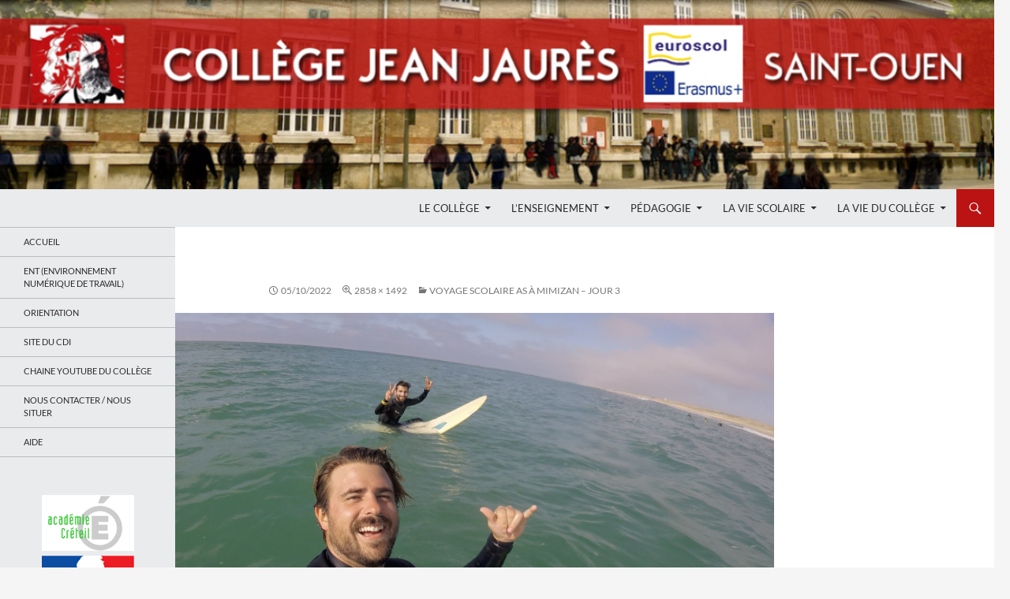

--- FILE ---
content_type: text/html; charset=UTF-8
request_url: https://collegejeanjaures.fr/voyage-as-a-mimizan-jour-3/capture-decran-2022-10-05-a-20-53-24/
body_size: 16985
content:
<!DOCTYPE html>
<!--[if IE 7]>
<html class="ie ie7" lang="fr-FR">
<![endif]-->
<!--[if IE 8]>
<html class="ie ie8" lang="fr-FR">
<![endif]-->
<!--[if !(IE 7) & !(IE 8)]><!-->
<html lang="fr-FR">
<!--<![endif]-->
<head>
	<meta charset="UTF-8">
	<meta name="viewport" content="width=device-width">
	<title>- Collège Jean Jaurès de Saint Ouen</title>
	<link rel="profile" href="http://gmpg.org/xfn/11">
	<link rel="pingback" href="https://collegejeanjaures.fr/xmlrpc.php">
	<!--[if lt IE 9]>
	<script src="https://collegejeanjaures.fr/wp-content/themes/twentyfourteen/js/html5.js"></script>
	<![endif]-->
	<meta name='robots' content='index, follow, max-image-preview:large, max-snippet:-1, max-video-preview:-1' />

	<!-- This site is optimized with the Yoast SEO plugin v26.7 - https://yoast.com/wordpress/plugins/seo/ -->
	<link rel="canonical" href="https://collegejeanjaures.fr/voyage-as-a-mimizan-jour-3/capture-decran-2022-10-05-a-20-53-24/" />
	<meta property="og:locale" content="fr_FR" />
	<meta property="og:type" content="article" />
	<meta property="og:title" content="- Collège Jean Jaurès de Saint Ouen" />
	<meta property="og:url" content="https://collegejeanjaures.fr/voyage-as-a-mimizan-jour-3/capture-decran-2022-10-05-a-20-53-24/" />
	<meta property="og:site_name" content="Collège Jean Jaurès de Saint Ouen" />
	<meta property="article:modified_time" content="2022-10-05T18:54:28+00:00" />
	<meta property="og:image" content="https://collegejeanjaures.fr/voyage-as-a-mimizan-jour-3/capture-decran-2022-10-05-a-20-53-24" />
	<meta property="og:image:width" content="1024" />
	<meta property="og:image:height" content="535" />
	<meta property="og:image:type" content="image/png" />
	<script type="application/ld+json" class="yoast-schema-graph">{"@context":"https://schema.org","@graph":[{"@type":"WebPage","@id":"https://collegejeanjaures.fr/voyage-as-a-mimizan-jour-3/capture-decran-2022-10-05-a-20-53-24/","url":"https://collegejeanjaures.fr/voyage-as-a-mimizan-jour-3/capture-decran-2022-10-05-a-20-53-24/","name":"- Collège Jean Jaurès de Saint Ouen","isPartOf":{"@id":"https://collegejeanjaures.fr/#website"},"primaryImageOfPage":{"@id":"https://collegejeanjaures.fr/voyage-as-a-mimizan-jour-3/capture-decran-2022-10-05-a-20-53-24/#primaryimage"},"image":{"@id":"https://collegejeanjaures.fr/voyage-as-a-mimizan-jour-3/capture-decran-2022-10-05-a-20-53-24/#primaryimage"},"thumbnailUrl":"https://collegejeanjaures.fr/wp-content/uploads/2022/10/Capture-decran-2022-10-05-a-20.53.24.png","datePublished":"2022-10-05T18:54:17+00:00","dateModified":"2022-10-05T18:54:28+00:00","breadcrumb":{"@id":"https://collegejeanjaures.fr/voyage-as-a-mimizan-jour-3/capture-decran-2022-10-05-a-20-53-24/#breadcrumb"},"inLanguage":"fr-FR","potentialAction":[{"@type":"ReadAction","target":["https://collegejeanjaures.fr/voyage-as-a-mimizan-jour-3/capture-decran-2022-10-05-a-20-53-24/"]}]},{"@type":"ImageObject","inLanguage":"fr-FR","@id":"https://collegejeanjaures.fr/voyage-as-a-mimizan-jour-3/capture-decran-2022-10-05-a-20-53-24/#primaryimage","url":"https://collegejeanjaures.fr/wp-content/uploads/2022/10/Capture-decran-2022-10-05-a-20.53.24.png","contentUrl":"https://collegejeanjaures.fr/wp-content/uploads/2022/10/Capture-decran-2022-10-05-a-20.53.24.png","width":2858,"height":1492},{"@type":"BreadcrumbList","@id":"https://collegejeanjaures.fr/voyage-as-a-mimizan-jour-3/capture-decran-2022-10-05-a-20-53-24/#breadcrumb","itemListElement":[{"@type":"ListItem","position":1,"name":"Accueil","item":"https://collegejeanjaures.fr/"},{"@type":"ListItem","position":2,"name":"Voyage scolaire AS à Mimizan &#8211; Jour 3","item":"https://collegejeanjaures.fr/voyage-as-a-mimizan-jour-3/"}]},{"@type":"WebSite","@id":"https://collegejeanjaures.fr/#website","url":"https://collegejeanjaures.fr/","name":"Collège Jean Jaurès de Saint Ouen","description":"Le site du collège","publisher":{"@id":"https://collegejeanjaures.fr/#organization"},"potentialAction":[{"@type":"SearchAction","target":{"@type":"EntryPoint","urlTemplate":"https://collegejeanjaures.fr/?s={search_term_string}"},"query-input":{"@type":"PropertyValueSpecification","valueRequired":true,"valueName":"search_term_string"}}],"inLanguage":"fr-FR"},{"@type":"Organization","@id":"https://collegejeanjaures.fr/#organization","name":"Collège Jean Jaurès de Saint Ouen","url":"https://collegejeanjaures.fr/","logo":{"@type":"ImageObject","inLanguage":"fr-FR","@id":"https://collegejeanjaures.fr/#/schema/logo/image/","url":"https://collegejeanjaures.fr/wp-content/uploads/2014/10/logo-jaures.jpg","contentUrl":"https://collegejeanjaures.fr/wp-content/uploads/2014/10/logo-jaures.jpg","width":390,"height":370,"caption":"Collège Jean Jaurès de Saint Ouen"},"image":{"@id":"https://collegejeanjaures.fr/#/schema/logo/image/"}}]}</script>
	<!-- / Yoast SEO plugin. -->


<link rel='dns-prefetch' href='//ssl.p.jwpcdn.com' />
<link rel="alternate" type="application/rss+xml" title="Collège Jean Jaurès de Saint Ouen &raquo; Flux" href="https://collegejeanjaures.fr/feed/" />
<link rel="alternate" type="application/rss+xml" title="Collège Jean Jaurès de Saint Ouen &raquo; Flux des commentaires" href="https://collegejeanjaures.fr/comments/feed/" />
<link rel="alternate" title="oEmbed (JSON)" type="application/json+oembed" href="https://collegejeanjaures.fr/wp-json/oembed/1.0/embed?url=https%3A%2F%2Fcollegejeanjaures.fr%2Fvoyage-as-a-mimizan-jour-3%2Fcapture-decran-2022-10-05-a-20-53-24%2F" />
<link rel="alternate" title="oEmbed (XML)" type="text/xml+oembed" href="https://collegejeanjaures.fr/wp-json/oembed/1.0/embed?url=https%3A%2F%2Fcollegejeanjaures.fr%2Fvoyage-as-a-mimizan-jour-3%2Fcapture-decran-2022-10-05-a-20-53-24%2F&#038;format=xml" />
<style id='wp-img-auto-sizes-contain-inline-css'>
img:is([sizes=auto i],[sizes^="auto," i]){contain-intrinsic-size:3000px 1500px}
/*# sourceURL=wp-img-auto-sizes-contain-inline-css */
</style>
<link rel='stylesheet' id='ts-poll-block-css' href='https://collegejeanjaures.fr/wp-content/plugins/poll-wp/admin/css/block.css?ver=6.9' media='all' />
<style id='wp-emoji-styles-inline-css'>

	img.wp-smiley, img.emoji {
		display: inline !important;
		border: none !important;
		box-shadow: none !important;
		height: 1em !important;
		width: 1em !important;
		margin: 0 0.07em !important;
		vertical-align: -0.1em !important;
		background: none !important;
		padding: 0 !important;
	}
/*# sourceURL=wp-emoji-styles-inline-css */
</style>
<style id='wp-block-library-inline-css'>
:root{--wp-block-synced-color:#7a00df;--wp-block-synced-color--rgb:122,0,223;--wp-bound-block-color:var(--wp-block-synced-color);--wp-editor-canvas-background:#ddd;--wp-admin-theme-color:#007cba;--wp-admin-theme-color--rgb:0,124,186;--wp-admin-theme-color-darker-10:#006ba1;--wp-admin-theme-color-darker-10--rgb:0,107,160.5;--wp-admin-theme-color-darker-20:#005a87;--wp-admin-theme-color-darker-20--rgb:0,90,135;--wp-admin-border-width-focus:2px}@media (min-resolution:192dpi){:root{--wp-admin-border-width-focus:1.5px}}.wp-element-button{cursor:pointer}:root .has-very-light-gray-background-color{background-color:#eee}:root .has-very-dark-gray-background-color{background-color:#313131}:root .has-very-light-gray-color{color:#eee}:root .has-very-dark-gray-color{color:#313131}:root .has-vivid-green-cyan-to-vivid-cyan-blue-gradient-background{background:linear-gradient(135deg,#00d084,#0693e3)}:root .has-purple-crush-gradient-background{background:linear-gradient(135deg,#34e2e4,#4721fb 50%,#ab1dfe)}:root .has-hazy-dawn-gradient-background{background:linear-gradient(135deg,#faaca8,#dad0ec)}:root .has-subdued-olive-gradient-background{background:linear-gradient(135deg,#fafae1,#67a671)}:root .has-atomic-cream-gradient-background{background:linear-gradient(135deg,#fdd79a,#004a59)}:root .has-nightshade-gradient-background{background:linear-gradient(135deg,#330968,#31cdcf)}:root .has-midnight-gradient-background{background:linear-gradient(135deg,#020381,#2874fc)}:root{--wp--preset--font-size--normal:16px;--wp--preset--font-size--huge:42px}.has-regular-font-size{font-size:1em}.has-larger-font-size{font-size:2.625em}.has-normal-font-size{font-size:var(--wp--preset--font-size--normal)}.has-huge-font-size{font-size:var(--wp--preset--font-size--huge)}.has-text-align-center{text-align:center}.has-text-align-left{text-align:left}.has-text-align-right{text-align:right}.has-fit-text{white-space:nowrap!important}#end-resizable-editor-section{display:none}.aligncenter{clear:both}.items-justified-left{justify-content:flex-start}.items-justified-center{justify-content:center}.items-justified-right{justify-content:flex-end}.items-justified-space-between{justify-content:space-between}.screen-reader-text{border:0;clip-path:inset(50%);height:1px;margin:-1px;overflow:hidden;padding:0;position:absolute;width:1px;word-wrap:normal!important}.screen-reader-text:focus{background-color:#ddd;clip-path:none;color:#444;display:block;font-size:1em;height:auto;left:5px;line-height:normal;padding:15px 23px 14px;text-decoration:none;top:5px;width:auto;z-index:100000}html :where(.has-border-color){border-style:solid}html :where([style*=border-top-color]){border-top-style:solid}html :where([style*=border-right-color]){border-right-style:solid}html :where([style*=border-bottom-color]){border-bottom-style:solid}html :where([style*=border-left-color]){border-left-style:solid}html :where([style*=border-width]){border-style:solid}html :where([style*=border-top-width]){border-top-style:solid}html :where([style*=border-right-width]){border-right-style:solid}html :where([style*=border-bottom-width]){border-bottom-style:solid}html :where([style*=border-left-width]){border-left-style:solid}html :where(img[class*=wp-image-]){height:auto;max-width:100%}:where(figure){margin:0 0 1em}html :where(.is-position-sticky){--wp-admin--admin-bar--position-offset:var(--wp-admin--admin-bar--height,0px)}@media screen and (max-width:600px){html :where(.is-position-sticky){--wp-admin--admin-bar--position-offset:0px}}

/*# sourceURL=wp-block-library-inline-css */
</style><style id='global-styles-inline-css'>
:root{--wp--preset--aspect-ratio--square: 1;--wp--preset--aspect-ratio--4-3: 4/3;--wp--preset--aspect-ratio--3-4: 3/4;--wp--preset--aspect-ratio--3-2: 3/2;--wp--preset--aspect-ratio--2-3: 2/3;--wp--preset--aspect-ratio--16-9: 16/9;--wp--preset--aspect-ratio--9-16: 9/16;--wp--preset--color--black: #eaebed;--wp--preset--color--cyan-bluish-gray: #abb8c3;--wp--preset--color--white: #fff;--wp--preset--color--pale-pink: #f78da7;--wp--preset--color--vivid-red: #cf2e2e;--wp--preset--color--luminous-vivid-orange: #ff6900;--wp--preset--color--luminous-vivid-amber: #fcb900;--wp--preset--color--light-green-cyan: #7bdcb5;--wp--preset--color--vivid-green-cyan: #00d084;--wp--preset--color--pale-cyan-blue: #8ed1fc;--wp--preset--color--vivid-cyan-blue: #0693e3;--wp--preset--color--vivid-purple: #9b51e0;--wp--preset--color--green: #bb1313;--wp--preset--color--dark-gray: #2b2b2b;--wp--preset--color--medium-gray: #767676;--wp--preset--color--light-gray: #f5f5f5;--wp--preset--gradient--vivid-cyan-blue-to-vivid-purple: linear-gradient(135deg,rgb(6,147,227) 0%,rgb(155,81,224) 100%);--wp--preset--gradient--light-green-cyan-to-vivid-green-cyan: linear-gradient(135deg,rgb(122,220,180) 0%,rgb(0,208,130) 100%);--wp--preset--gradient--luminous-vivid-amber-to-luminous-vivid-orange: linear-gradient(135deg,rgb(252,185,0) 0%,rgb(255,105,0) 100%);--wp--preset--gradient--luminous-vivid-orange-to-vivid-red: linear-gradient(135deg,rgb(255,105,0) 0%,rgb(207,46,46) 100%);--wp--preset--gradient--very-light-gray-to-cyan-bluish-gray: linear-gradient(135deg,rgb(238,238,238) 0%,rgb(169,184,195) 100%);--wp--preset--gradient--cool-to-warm-spectrum: linear-gradient(135deg,rgb(74,234,220) 0%,rgb(151,120,209) 20%,rgb(207,42,186) 40%,rgb(238,44,130) 60%,rgb(251,105,98) 80%,rgb(254,248,76) 100%);--wp--preset--gradient--blush-light-purple: linear-gradient(135deg,rgb(255,206,236) 0%,rgb(152,150,240) 100%);--wp--preset--gradient--blush-bordeaux: linear-gradient(135deg,rgb(254,205,165) 0%,rgb(254,45,45) 50%,rgb(107,0,62) 100%);--wp--preset--gradient--luminous-dusk: linear-gradient(135deg,rgb(255,203,112) 0%,rgb(199,81,192) 50%,rgb(65,88,208) 100%);--wp--preset--gradient--pale-ocean: linear-gradient(135deg,rgb(255,245,203) 0%,rgb(182,227,212) 50%,rgb(51,167,181) 100%);--wp--preset--gradient--electric-grass: linear-gradient(135deg,rgb(202,248,128) 0%,rgb(113,206,126) 100%);--wp--preset--gradient--midnight: linear-gradient(135deg,rgb(2,3,129) 0%,rgb(40,116,252) 100%);--wp--preset--font-size--small: 13px;--wp--preset--font-size--medium: 20px;--wp--preset--font-size--large: 36px;--wp--preset--font-size--x-large: 42px;--wp--preset--spacing--20: 0.44rem;--wp--preset--spacing--30: 0.67rem;--wp--preset--spacing--40: 1rem;--wp--preset--spacing--50: 1.5rem;--wp--preset--spacing--60: 2.25rem;--wp--preset--spacing--70: 3.38rem;--wp--preset--spacing--80: 5.06rem;--wp--preset--shadow--natural: 6px 6px 9px rgba(0, 0, 0, 0.2);--wp--preset--shadow--deep: 12px 12px 50px rgba(0, 0, 0, 0.4);--wp--preset--shadow--sharp: 6px 6px 0px rgba(0, 0, 0, 0.2);--wp--preset--shadow--outlined: 6px 6px 0px -3px rgb(255, 255, 255), 6px 6px rgb(0, 0, 0);--wp--preset--shadow--crisp: 6px 6px 0px rgb(0, 0, 0);}:where(.is-layout-flex){gap: 0.5em;}:where(.is-layout-grid){gap: 0.5em;}body .is-layout-flex{display: flex;}.is-layout-flex{flex-wrap: wrap;align-items: center;}.is-layout-flex > :is(*, div){margin: 0;}body .is-layout-grid{display: grid;}.is-layout-grid > :is(*, div){margin: 0;}:where(.wp-block-columns.is-layout-flex){gap: 2em;}:where(.wp-block-columns.is-layout-grid){gap: 2em;}:where(.wp-block-post-template.is-layout-flex){gap: 1.25em;}:where(.wp-block-post-template.is-layout-grid){gap: 1.25em;}.has-black-color{color: var(--wp--preset--color--black) !important;}.has-cyan-bluish-gray-color{color: var(--wp--preset--color--cyan-bluish-gray) !important;}.has-white-color{color: var(--wp--preset--color--white) !important;}.has-pale-pink-color{color: var(--wp--preset--color--pale-pink) !important;}.has-vivid-red-color{color: var(--wp--preset--color--vivid-red) !important;}.has-luminous-vivid-orange-color{color: var(--wp--preset--color--luminous-vivid-orange) !important;}.has-luminous-vivid-amber-color{color: var(--wp--preset--color--luminous-vivid-amber) !important;}.has-light-green-cyan-color{color: var(--wp--preset--color--light-green-cyan) !important;}.has-vivid-green-cyan-color{color: var(--wp--preset--color--vivid-green-cyan) !important;}.has-pale-cyan-blue-color{color: var(--wp--preset--color--pale-cyan-blue) !important;}.has-vivid-cyan-blue-color{color: var(--wp--preset--color--vivid-cyan-blue) !important;}.has-vivid-purple-color{color: var(--wp--preset--color--vivid-purple) !important;}.has-black-background-color{background-color: var(--wp--preset--color--black) !important;}.has-cyan-bluish-gray-background-color{background-color: var(--wp--preset--color--cyan-bluish-gray) !important;}.has-white-background-color{background-color: var(--wp--preset--color--white) !important;}.has-pale-pink-background-color{background-color: var(--wp--preset--color--pale-pink) !important;}.has-vivid-red-background-color{background-color: var(--wp--preset--color--vivid-red) !important;}.has-luminous-vivid-orange-background-color{background-color: var(--wp--preset--color--luminous-vivid-orange) !important;}.has-luminous-vivid-amber-background-color{background-color: var(--wp--preset--color--luminous-vivid-amber) !important;}.has-light-green-cyan-background-color{background-color: var(--wp--preset--color--light-green-cyan) !important;}.has-vivid-green-cyan-background-color{background-color: var(--wp--preset--color--vivid-green-cyan) !important;}.has-pale-cyan-blue-background-color{background-color: var(--wp--preset--color--pale-cyan-blue) !important;}.has-vivid-cyan-blue-background-color{background-color: var(--wp--preset--color--vivid-cyan-blue) !important;}.has-vivid-purple-background-color{background-color: var(--wp--preset--color--vivid-purple) !important;}.has-black-border-color{border-color: var(--wp--preset--color--black) !important;}.has-cyan-bluish-gray-border-color{border-color: var(--wp--preset--color--cyan-bluish-gray) !important;}.has-white-border-color{border-color: var(--wp--preset--color--white) !important;}.has-pale-pink-border-color{border-color: var(--wp--preset--color--pale-pink) !important;}.has-vivid-red-border-color{border-color: var(--wp--preset--color--vivid-red) !important;}.has-luminous-vivid-orange-border-color{border-color: var(--wp--preset--color--luminous-vivid-orange) !important;}.has-luminous-vivid-amber-border-color{border-color: var(--wp--preset--color--luminous-vivid-amber) !important;}.has-light-green-cyan-border-color{border-color: var(--wp--preset--color--light-green-cyan) !important;}.has-vivid-green-cyan-border-color{border-color: var(--wp--preset--color--vivid-green-cyan) !important;}.has-pale-cyan-blue-border-color{border-color: var(--wp--preset--color--pale-cyan-blue) !important;}.has-vivid-cyan-blue-border-color{border-color: var(--wp--preset--color--vivid-cyan-blue) !important;}.has-vivid-purple-border-color{border-color: var(--wp--preset--color--vivid-purple) !important;}.has-vivid-cyan-blue-to-vivid-purple-gradient-background{background: var(--wp--preset--gradient--vivid-cyan-blue-to-vivid-purple) !important;}.has-light-green-cyan-to-vivid-green-cyan-gradient-background{background: var(--wp--preset--gradient--light-green-cyan-to-vivid-green-cyan) !important;}.has-luminous-vivid-amber-to-luminous-vivid-orange-gradient-background{background: var(--wp--preset--gradient--luminous-vivid-amber-to-luminous-vivid-orange) !important;}.has-luminous-vivid-orange-to-vivid-red-gradient-background{background: var(--wp--preset--gradient--luminous-vivid-orange-to-vivid-red) !important;}.has-very-light-gray-to-cyan-bluish-gray-gradient-background{background: var(--wp--preset--gradient--very-light-gray-to-cyan-bluish-gray) !important;}.has-cool-to-warm-spectrum-gradient-background{background: var(--wp--preset--gradient--cool-to-warm-spectrum) !important;}.has-blush-light-purple-gradient-background{background: var(--wp--preset--gradient--blush-light-purple) !important;}.has-blush-bordeaux-gradient-background{background: var(--wp--preset--gradient--blush-bordeaux) !important;}.has-luminous-dusk-gradient-background{background: var(--wp--preset--gradient--luminous-dusk) !important;}.has-pale-ocean-gradient-background{background: var(--wp--preset--gradient--pale-ocean) !important;}.has-electric-grass-gradient-background{background: var(--wp--preset--gradient--electric-grass) !important;}.has-midnight-gradient-background{background: var(--wp--preset--gradient--midnight) !important;}.has-small-font-size{font-size: var(--wp--preset--font-size--small) !important;}.has-medium-font-size{font-size: var(--wp--preset--font-size--medium) !important;}.has-large-font-size{font-size: var(--wp--preset--font-size--large) !important;}.has-x-large-font-size{font-size: var(--wp--preset--font-size--x-large) !important;}
/*# sourceURL=global-styles-inline-css */
</style>

<style id='classic-theme-styles-inline-css'>
/*! This file is auto-generated */
.wp-block-button__link{color:#fff;background-color:#32373c;border-radius:9999px;box-shadow:none;text-decoration:none;padding:calc(.667em + 2px) calc(1.333em + 2px);font-size:1.125em}.wp-block-file__button{background:#32373c;color:#fff;text-decoration:none}
/*# sourceURL=/wp-includes/css/classic-themes.min.css */
</style>
<link rel='stylesheet' id='awsm-ead-public-css' href='https://collegejeanjaures.fr/wp-content/plugins/embed-any-document/css/embed-public.min.css?ver=2.7.12' media='all' />
<link rel='stylesheet' id='wp-components-css' href='https://collegejeanjaures.fr/wp-includes/css/dist/components/style.min.css?ver=6.9' media='all' />
<link rel='stylesheet' id='wp-preferences-css' href='https://collegejeanjaures.fr/wp-includes/css/dist/preferences/style.min.css?ver=6.9' media='all' />
<link rel='stylesheet' id='wp-block-editor-css' href='https://collegejeanjaures.fr/wp-includes/css/dist/block-editor/style.min.css?ver=6.9' media='all' />
<link rel='stylesheet' id='popup-maker-block-library-style-css' href='https://collegejeanjaures.fr/wp-content/plugins/popup-maker/dist/packages/block-library-style.css?ver=dbea705cfafe089d65f1' media='all' />
<link rel='stylesheet' id='contact-form-7-css' href='https://collegejeanjaures.fr/wp-content/plugins/contact-form-7/includes/css/styles.css?ver=6.1.4' media='all' />
<link rel='stylesheet' id='ts-poll-public-css' href='https://collegejeanjaures.fr/wp-content/plugins/poll-wp/public/css/ts_poll-public.css?ver=2.5.3' media='all' />
<link rel='stylesheet' id='ts-poll-fonts-css' href='https://collegejeanjaures.fr/wp-content/plugins/poll-wp/fonts/ts_poll-fonts.css?ver=2.5.3' media='all' />
<link rel='stylesheet' id='rss-retriever-css' href='https://collegejeanjaures.fr/wp-content/plugins/wp-rss-retriever/inc/css/rss-retriever.css?ver=1.6.10' media='all' />
<link rel='stylesheet' id='twentyfourteen-lato-css' href='https://collegejeanjaures.fr/wp-content/themes/twentyfourteen/fonts/font-lato.css?ver=20230328' media='all' />
<link rel='stylesheet' id='genericons-css' href='https://collegejeanjaures.fr/wp-content/themes/twentyfourteen/genericons/genericons.css?ver=20251101' media='all' />
<link rel='stylesheet' id='twentyfourteen-style-css' href='https://collegejeanjaures.fr/wp-content/themes/twentyfourteen-child/style.css?ver=20251202' media='all' />
<link rel='stylesheet' id='twentyfourteen-block-style-css' href='https://collegejeanjaures.fr/wp-content/themes/twentyfourteen/css/blocks.css?ver=20250715' media='all' />
<script src="https://collegejeanjaures.fr/wp-includes/js/jquery/jquery.min.js?ver=3.7.1" id="jquery-core-js"></script>
<script src="https://collegejeanjaures.fr/wp-includes/js/jquery/jquery-migrate.min.js?ver=3.4.1" id="jquery-migrate-js"></script>
<script src="https://ssl.p.jwpcdn.com/6/12/jwplayer.js?ver=6.9" id="jwplayer-js"></script>
<script src="https://collegejeanjaures.fr/wp-content/plugins/poll-wp/public/js/vue.js?ver=2.5.3" id="ts-poll-vue-js"></script>
<script id="ts-poll-public-js-extra">
var tsPollData = {"root_url":"https://collegejeanjaures.fr/wp-json/","nonce":"ba70c35b19"};
//# sourceURL=ts-poll-public-js-extra
</script>
<script src="https://collegejeanjaures.fr/wp-content/plugins/poll-wp/public/js/ts_poll-public.js?ver=2.5.3" id="ts-poll-public-js"></script>
<script src="https://collegejeanjaures.fr/wp-content/themes/twentyfourteen/js/keyboard-image-navigation.js?ver=20150120" id="twentyfourteen-keyboard-image-navigation-js"></script>
<script src="https://collegejeanjaures.fr/wp-content/themes/twentyfourteen/js/functions.js?ver=20250729" id="twentyfourteen-script-js" defer data-wp-strategy="defer"></script>
<link rel="https://api.w.org/" href="https://collegejeanjaures.fr/wp-json/" /><link rel="alternate" title="JSON" type="application/json" href="https://collegejeanjaures.fr/wp-json/wp/v2/media/17814" /><link rel="EditURI" type="application/rsd+xml" title="RSD" href="https://collegejeanjaures.fr/xmlrpc.php?rsd" />
<meta name="generator" content="WordPress 6.9" />
<link rel='shortlink' href='https://collegejeanjaures.fr/?p=17814' />
<style id="fourteen-colors" type="text/css">/* Custom Contrast Color */
		.site:before,
		#secondary,
		.site-header,
		.site-footer,
		.menu-toggle,
		.featured-content,
		.featured-content .entry-header,
		.slider-direction-nav a,
		.ie8 .featured-content,
		.ie8 .site:before,
		.has-black-background-color {
			background-color: #eaebed;
		}

		.has-black-color {
			color: #eaebed;
		}

		.grid .featured-content .entry-header,
		.ie8 .grid .featured-content .entry-header {
			border-color: #eaebed;
		}

		.slider-control-paging a:before {
			background-color: rgba(255,255,255,.33);
		}

		.hentry .mejs-mediaelement,
		.widget .mejs-mediaelement,
 		.hentry .mejs-container .mejs-controls,
 		.widget .mejs-container .mejs-controls {
			background: #eaebed;
		}

		/* Player controls need separation from the contrast background */
		.primary-sidebar .mejs-controls,
		.site-footer .mejs-controls {
			border: 1px solid;
		}
		
			.site-description,
			.secondary-navigation a,
			.widget,
			.widget a,
			.widget-title,
			.widget-title a,
			.widget_calendar caption,
			.site-header a,
			.site-title a,
			.site-title a:hover,
			.menu-toggle:before,
			.site-footer,
			.site-footer a,
			.featured-content a,
			.featured-content .entry-meta,
			.slider-direction-nav a:before,
			.hentry .mejs-container .mejs-controls .mejs-time span,
			.widget .mejs-container .mejs-controls .mejs-time span,
			.hentry .mejs-controls .mejs-button button,
			.widget .mejs-controls .mejs-button button {
				color: #2b2b2b;
			}

			@media screen and (min-width: 783px) {
				.primary-navigation ul ul a {
					color: #fff;
				}
			}

			@media screen and (min-width: 1008px) {
				.secondary-navigation ul ul a,
				.secondary-navigation li:hover > a,
				.secondary-navigation li.focus > a {
					color: #fff;
				}
			}

			.widget_calendar tbody a,
			.site-footer .widget_calendar tbody a,
			.slider-direction-nav a:hover:before {
				color: #fff;
			}

			.slider-control-paging a:before {
				background-color: rgba(0, 0, 0, .33);
			}

			.featured-content {
				background-image: url(https://collegejeanjaures.fr/wp-content/plugins/fourteen-colors/pattern-dark-inverse.svg);
			}

			.site-navigation li,
			#secondary,
			.secondary-navigation,
			.secondary-navigation li,
			.widget table,
			.widget th,
			.widget td,
			.widget_archive li,
			.widget_categories li,
			.widget_links li,
			.widget_meta li,
			.widget_nav_menu li,
			.widget_pages li,
			.widget_recent_comments li,
			.widget_recent_entries li,
			.widget_text li,
			.widget_categories li ul,
			.widget_nav_menu li ul,
			.widget_pages li ul,
			.widget_text li ul,
			.widget abbr[title] {
				border-color: rgba(0, 0, 0, .2);
			}

			.widget input,
			.widget textarea {
				background-color: rgba(0, 0, 0, .02);
				border-color: rgba(0, 0, 0, .2);
				color: #000;
			}

			.widget input:focus, .widget textarea:focus {
				border-color: rgba(0, 0, 0, 0.4);
			}

			.widget_twentyfourteen_ephemera .entry-meta a {
				color: rgba(0, 0, 0, 0.7);
			}

			.widget_twentyfourteen_ephemera > ol > li {
				border-bottom-color: rgba(0, 0, 0, 0.2);
			}

			#supplementary + .site-info {
				border-top: 1px solid rgba(0, 0, 0, 0.2);
			}

			.hentry .mejs-controls .mejs-time-rail .mejs-time-total,
			.widget .mejs-controls .mejs-time-rail .mejs-time-total,
			.hentry .mejs-controls .mejs-horizontal-volume-slider .mejs-horizontal-volume-total,
			.widget .mejs-controls .mejs-horizontal-volume-slider .mejs-horizontal-volume-total {
				background: rgba(0,0,0,.3);
			}

			.hentry .mejs-controls .mejs-time-rail .mejs-time-loaded,
			.widget .mejs-controls .mejs-time-rail .mejs-time-loaded,
			.hentry .mejs-controls .mejs-horizontal-volume-slider .mejs-horizontal-volume-current,
			.widget .mejs-controls .mejs-horizontal-volume-slider .mejs-horizontal-volume-current {
				background-color: #2b2b2b;
			}

			/* Override the site title color option with an over-qualified selector, as the option is hidden. */
			h1.site-title a {
				color: #2b2b2b;
			}
		
		.menu-toggle:active,
		.menu-toggle:focus,
		.menu-toggle:hover {
			background-color: #ffffff;
		}
		/* Custom accent color. */
		button,
		.button,
		.contributor-posts-link,
		input[type="button"],
		input[type="reset"],
		input[type="submit"],
		.search-toggle,
		.hentry .mejs-controls .mejs-time-rail .mejs-time-current,
		.widget .mejs-controls .mejs-time-rail .mejs-time-current,
		.hentry .mejs-overlay:hover .mejs-overlay-button,
		.widget .mejs-overlay:hover .mejs-overlay-button,
		.widget button,
		.widget .button,
		.widget input[type="button"],
		.widget input[type="reset"],
		.widget input[type="submit"],
		.widget_calendar tbody a,
		.content-sidebar .widget input[type="button"],
		.content-sidebar .widget input[type="reset"],
		.content-sidebar .widget input[type="submit"],
		.slider-control-paging .slider-active:before,
		.slider-control-paging .slider-active:hover:before,
		.slider-direction-nav a:hover,
		.ie8 .primary-navigation ul ul,
		.ie8 .secondary-navigation ul ul,
		.ie8 .primary-navigation li:hover > a,
		.ie8 .primary-navigation li.focus > a,
		.ie8 .secondary-navigation li:hover > a,
		.ie8 .secondary-navigation li.focus > a,
		.wp-block-file .wp-block-file__button,
		.wp-block-button__link,
		.has-green-background-color {
			background-color: #bb1313;
		}

		.site-navigation a:hover,
		.is-style-outline .wp-block-button__link:not(.has-text-color),
		.has-green-color {
			color: #bb1313;
		}

		::-moz-selection {
			background: #bb1313;
		}

		::selection {
			background: #bb1313;
		}

		.paging-navigation .page-numbers.current {
			border-color: #bb1313;
		}

		@media screen and (min-width: 782px) {
			.primary-navigation li:hover > a,
			.primary-navigation li.focus > a,
			.primary-navigation ul ul {
				background-color: #bb1313;
			}
		}

		@media screen and (min-width: 1008px) {
			.secondary-navigation li:hover > a,
			.secondary-navigation li.focus > a,
			.secondary-navigation ul ul {
				background-color: #bb1313;
			}
		}
	
			.contributor-posts-link,
			button,
			.button,
			input[type="button"],
			input[type="reset"],
			input[type="submit"],
			.search-toggle:before,
			.hentry .mejs-overlay:hover .mejs-overlay-button,
			.widget .mejs-overlay:hover .mejs-overlay-button,
			.widget button,
			.widget .button,
			.widget input[type="button"],
			.widget input[type="reset"],
			.widget input[type="submit"],
			.widget_calendar tbody a,
			.widget_calendar tbody a:hover,
			.site-footer .widget_calendar tbody a,
			.content-sidebar .widget input[type="button"],
			.content-sidebar .widget input[type="reset"],
			.content-sidebar .widget input[type="submit"],
			button:hover,
			button:focus,
			.button:hover,
			.button:focus,
			.widget a.button:hover,
			.widget a.button:focus,
			.widget a.button:active,
			.content-sidebar .widget a.button,
			.content-sidebar .widget a.button:hover,
			.content-sidebar .widget a.button:focus,
			.content-sidebar .widget a.button:active,
			.contributor-posts-link:hover,
			.contributor-posts-link:active,
			input[type="button"]:hover,
			input[type="button"]:focus,
			input[type="reset"]:hover,
			input[type="reset"]:focus,
			input[type="submit"]:hover,
			input[type="submit"]:focus,
			.slider-direction-nav a:hover:before {
				color: #fff;
			}

			@media screen and (min-width: 782px) {
				.primary-navigation ul ul a,
				.primary-navigation li:hover > a,
				.primary-navigation li.focus > a,
				.primary-navigation ul ul {
					color: #fff;
				}
			}

			@media screen and (min-width: 1008px) {
				.secondary-navigation ul ul a,
				.secondary-navigation li:hover > a,
				.secondary-navigation li.focus > a,
				.secondary-navigation ul ul {
					color: #fff;
				}
			}
		
		/* Generated variants of custom accent color. */
		a,
		.content-sidebar .widget a {
			color: #bb1313;
		}

		.contributor-posts-link:hover,
		.button:hover,
		.button:focus,
		.slider-control-paging a:hover:before,
		.search-toggle:hover,
		.search-toggle.active,
		.search-box,
		.widget_calendar tbody a:hover,
		button:hover,
		button:focus,
		input[type="button"]:hover,
		input[type="button"]:focus,
		input[type="reset"]:hover,
		input[type="reset"]:focus,
		input[type="submit"]:hover,
		input[type="submit"]:focus,
		.widget button:hover,
		.widget .button:hover,
		.widget button:focus,
		.widget .button:focus,
		.widget input[type="button"]:hover,
		.widget input[type="button"]:focus,
		.widget input[type="reset"]:hover,
		.widget input[type="reset"]:focus,
		.widget input[type="submit"]:hover,
		.widget input[type="submit"]:focus,
		.content-sidebar .widget input[type="button"]:hover,
		.content-sidebar .widget input[type="button"]:focus,
		.content-sidebar .widget input[type="reset"]:hover,
		.content-sidebar .widget input[type="reset"]:focus,
		.content-sidebar .widget input[type="submit"]:hover,
		.content-sidebar .widget input[type="submit"]:focus,
		.ie8 .primary-navigation ul ul a:hover,
		.ie8 .primary-navigation ul ul li.focus > a,
		.ie8 .secondary-navigation ul ul a:hover,
		.ie8 .secondary-navigation ul ul li.focus > a,
		.wp-block-file .wp-block-file__button:hover,
		.wp-block-file .wp-block-file__button:focus,
		.wp-block-button__link:not(.has-text-color):hover,
		.wp-block-button__link:not(.has-text-color):focus,
		.is-style-outline .wp-block-button__link:not(.has-text-color):hover,
		.is-style-outline .wp-block-button__link:not(.has-text-color):focus {
			background-color: #d83030;
		}

		.featured-content a:hover,
		.featured-content .entry-title a:hover,
		.widget a:hover,
		.widget-title a:hover,
		.widget_twentyfourteen_ephemera .entry-meta a:hover,
		.hentry .mejs-controls .mejs-button button:hover,
		.widget .mejs-controls .mejs-button button:hover,
		.site-info a:hover,
		.featured-content a:hover,
		.wp-block-latest-comments_comment-meta a:hover,
		.wp-block-latest-comments_comment-meta a:focus {
			color: #d83030;
		}

		a:active,
		a:hover,
		.entry-title a:hover,
		.entry-meta a:hover,
		.cat-links a:hover,
		.entry-content .edit-link a:hover,
		.post-navigation a:hover,
		.image-navigation a:hover,
		.comment-author a:hover,
		.comment-list .pingback a:hover,
		.comment-list .trackback a:hover,
		.comment-metadata a:hover,
		.comment-reply-title small a:hover,
		.content-sidebar .widget a:hover,
		.content-sidebar .widget .widget-title a:hover,
		.content-sidebar .widget_twentyfourteen_ephemera .entry-meta a:hover {
			color: #d83030;
		}

		.page-links a:hover,
		.paging-navigation a:hover {
			border-color: #d83030;
		}

		.entry-meta .tag-links a:hover:before {
			border-right-color: #d83030;
		}

		.page-links a:hover,
		.entry-meta .tag-links a:hover {
			background-color: #d83030;
		}

		@media screen and (min-width: 782px) {
			.primary-navigation ul ul a:hover,
			.primary-navigation ul ul li.focus > a {
				background-color: #d83030;
			}
		}

		@media screen and (min-width: 1008px) {
			.secondary-navigation ul ul a:hover,
			.secondary-navigation ul ul li.focus > a {
				background-color: #d83030;
			}
		}

		button:active,
		.button:active,
		.contributor-posts-link:active,
		input[type="button"]:active,
		input[type="reset"]:active,
		input[type="submit"]:active,
		.widget input[type="button"]:active,
		.widget input[type="reset"]:active,
		.widget input[type="submit"]:active,
		.content-sidebar .widget input[type="button"]:active,
		.content-sidebar .widget input[type="reset"]:active,
		.content-sidebar .widget input[type="submit"]:active,
		.wp-block-file .wp-block-file__button:active,
		.wp-block-button__link:active {
			background-color: #ec4444;
		}

		.site-navigation .current_page_item > a,
		.site-navigation .current_page_ancestor > a,
		.site-navigation .current-menu-item > a,
		.site-navigation .current-menu-ancestor > a {
			color: #ec4444;
		}
	</style><script type="text/javascript">jwplayer.defaults = { "ph": 2 };</script>
            <script type="text/javascript">
            if (typeof(jwp6AddLoadEvent) == 'undefined') {
                function jwp6AddLoadEvent(func) {
                    var oldonload = window.onload;
                    if (typeof window.onload != 'function') {
                        window.onload = func;
                    } else {
                        window.onload = function() {
                            if (oldonload) {
                                oldonload();
                            }
                            func();
                        }
                    }
                }
            }
            </script>

            		<style type="text/css" id="twentyfourteen-header-css">
				.site-title,
		.site-description {
			clip-path: inset(50%);
			position: absolute;
		}
				</style>
		<link rel="icon" href="https://collegejeanjaures.fr/wp-content/uploads/2016/07/cropped-touch-icon-32x32.jpg" sizes="32x32" />
<link rel="icon" href="https://collegejeanjaures.fr/wp-content/uploads/2016/07/cropped-touch-icon-192x192.jpg" sizes="192x192" />
<link rel="apple-touch-icon" href="https://collegejeanjaures.fr/wp-content/uploads/2016/07/cropped-touch-icon-180x180.jpg" />
<meta name="msapplication-TileImage" content="https://collegejeanjaures.fr/wp-content/uploads/2016/07/cropped-touch-icon-270x270.jpg" />
		<style id="wp-custom-css">
			.nav-menu a {
  font-size: 13px;
}		</style>
		    
	<script>
	  (function(i,s,o,g,r,a,m){i['GoogleAnalyticsObject']=r;i[r]=i[r]||function(){
	  (i[r].q=i[r].q||[]).push(arguments)},i[r].l=1*new Date();a=s.createElement(o),
	  m=s.getElementsByTagName(o)[0];a.async=1;a.src=g;m.parentNode.insertBefore(a,m)
	  })(window,document,'script','//www.google-analytics.com/analytics.js','ga');
	  
	  ga('create', 'UA-57730530-1', 'auto');
	  ga('send', 'pageview');
	  
    </script>
</head>

<body class="attachment wp-singular attachment-template-default single single-attachment postid-17814 attachmentid-17814 attachment-png wp-embed-responsive wp-theme-twentyfourteen wp-child-theme-twentyfourteen-child header-image full-width footer-widgets singular">
<div id="page" class="hfeed site">
		<div id="site-header">
		<a href="https://collegejeanjaures.fr/" rel="home">
			<img src="https://collegejeanjaures.fr/wp-content/uploads/2023/02/cropped-v2-1.png" width="1260" height="240" alt="Collège Jean Jaurès de Saint Ouen">
		</a>
	</div>
	
	<header id="masthead" class="site-header" role="banner">
		<div class="header-main">
			<h1 class="site-title"><a href="https://collegejeanjaures.fr/" rel="home">Collège Jean Jaurès de Saint Ouen</a></h1>

			<div class="search-toggle">
				<a href="#search-container" class="screen-reader-text">Recherche</a>
			</div>

			<nav id="primary-navigation" class="site-navigation primary-navigation" role="navigation">
				<button class="menu-toggle">Menu principal</button>
				<a class="screen-reader-text skip-link" href="#content">Aller au contenu</a>
				<div class="menu-menu-principal-container"><ul id="menu-menu-principal" class="nav-menu"><li id="menu-item-284" class="menu-item menu-item-type-custom menu-item-object-custom menu-item-has-children menu-item-284"><a href="#">Le Collège</a>
<ul class="sub-menu">
	<li id="menu-item-26" class="menu-item menu-item-type-post_type menu-item-object-page menu-item-26"><a target="_blank" href="https://collegejeanjaures.fr/mot-de-rentree/">Mot de Mme La Principale</a></li>
	<li id="menu-item-52" class="menu-item menu-item-type-post_type menu-item-object-page menu-item-52"><a href="https://collegejeanjaures.fr/les-horaires/">Les Horaires</a></li>
	<li id="menu-item-48" class="menu-item menu-item-type-post_type menu-item-object-page menu-item-48"><a href="https://collegejeanjaures.fr/les-personnels/">Les Personnels</a></li>
	<li id="menu-item-19721" class="menu-item menu-item-type-post_type menu-item-object-page menu-item-19721"><a href="https://collegejeanjaures.fr/le-conseil-dadministration/">Le Conseil d&rsquo;Administration</a></li>
	<li id="menu-item-149" class="menu-item menu-item-type-post_type menu-item-object-page menu-item-149"><a href="https://collegejeanjaures.fr/linfirmerie/">L’Infirmerie</a></li>
	<li id="menu-item-148" class="menu-item menu-item-type-post_type menu-item-object-page menu-item-148"><a href="https://collegejeanjaures.fr/laide-aux-familles/">L&rsquo;Aide aux Familles</a></li>
	<li id="menu-item-54" class="menu-item menu-item-type-post_type menu-item-object-page menu-item-54"><a href="https://collegejeanjaures.fr/presentation/">Historique</a></li>
</ul>
</li>
<li id="menu-item-297" class="menu-item menu-item-type-custom menu-item-object-custom menu-item-has-children menu-item-297"><a href="#">L&rsquo;enseignement</a>
<ul class="sub-menu">
	<li id="menu-item-872" class="menu-item menu-item-type-post_type menu-item-object-page menu-item-872"><a href="https://collegejeanjaures.fr/la-segpa/">La SEGPA</a></li>
	<li id="menu-item-15297" class="menu-item menu-item-type-post_type menu-item-object-page menu-item-15297"><a href="https://collegejeanjaures.fr/les-structures-pedagogiques/la-classe-daccueil/">L&rsquo;UPE2A</a></li>
	<li id="menu-item-14222" class="menu-item menu-item-type-post_type menu-item-object-page menu-item-14222"><a href="https://collegejeanjaures.fr/les-sections-bilangues/">Les sections bilangues</a></li>
	<li id="menu-item-15305" class="menu-item menu-item-type-post_type menu-item-object-page menu-item-15305"><a href="https://collegejeanjaures.fr/loption-eps/">La classe sportive</a></li>
	<li id="menu-item-130" class="menu-item menu-item-type-post_type menu-item-object-page menu-item-130"><a href="https://collegejeanjaures.fr/le-diplome-national-du-brevet/">Le Diplôme National du Brevet</a></li>
</ul>
</li>
<li id="menu-item-19691" class="menu-item menu-item-type-custom menu-item-object-custom menu-item-has-children menu-item-19691"><a href="#">Pédagogie</a>
<ul class="sub-menu">
	<li id="menu-item-19699" class="menu-item menu-item-type-taxonomy menu-item-object-category menu-item-19699"><a href="https://collegejeanjaures.fr/category/francais/">Français</a></li>
	<li id="menu-item-19689" class="menu-item menu-item-type-taxonomy menu-item-object-category menu-item-19689"><a href="https://collegejeanjaures.fr/category/mathematiques/">Mathématiques</a></li>
	<li id="menu-item-19703" class="menu-item menu-item-type-taxonomy menu-item-object-category menu-item-19703"><a href="https://collegejeanjaures.fr/category/histoire_geographie_emc/">Histoire-Géographie-EMC</a></li>
	<li id="menu-item-19695" class="menu-item menu-item-type-taxonomy menu-item-object-category menu-item-19695"><a href="https://collegejeanjaures.fr/category/allemand/">Allemand</a></li>
	<li id="menu-item-19694" class="menu-item menu-item-type-taxonomy menu-item-object-category menu-item-19694"><a href="https://collegejeanjaures.fr/category/anglais/">Anglais</a></li>
	<li id="menu-item-19696" class="menu-item menu-item-type-taxonomy menu-item-object-category menu-item-19696"><a href="https://collegejeanjaures.fr/category/espagnol/">Espagnol</a></li>
	<li id="menu-item-19697" class="menu-item menu-item-type-taxonomy menu-item-object-category menu-item-19697"><a href="https://collegejeanjaures.fr/category/italien/">Italien</a></li>
	<li id="menu-item-19693" class="menu-item menu-item-type-taxonomy menu-item-object-category menu-item-19693"><a href="https://collegejeanjaures.fr/category/musique/">Musique</a></li>
	<li id="menu-item-19692" class="menu-item menu-item-type-taxonomy menu-item-object-category menu-item-19692"><a href="https://collegejeanjaures.fr/category/arts-plastiques/">Arts plastiques</a></li>
	<li id="menu-item-19702" class="menu-item menu-item-type-taxonomy menu-item-object-category menu-item-19702"><a href="https://collegejeanjaures.fr/category/physique_chimie/">Physique-Chimie</a></li>
	<li id="menu-item-19701" class="menu-item menu-item-type-taxonomy menu-item-object-category menu-item-19701"><a href="https://collegejeanjaures.fr/category/svt/">SVT</a></li>
	<li id="menu-item-19700" class="menu-item menu-item-type-taxonomy menu-item-object-category menu-item-19700"><a href="https://collegejeanjaures.fr/category/latin_grec/">LCA Latin / Grec</a></li>
	<li id="menu-item-19705" class="menu-item menu-item-type-taxonomy menu-item-object-category menu-item-19705"><a href="https://collegejeanjaures.fr/category/technologie/">Technologie</a></li>
	<li id="menu-item-414" class="menu-item menu-item-type-post_type menu-item-object-page menu-item-414"><a href="https://collegejeanjaures.fr/le-cdi/">Le CDI</a></li>
</ul>
</li>
<li id="menu-item-298" class="menu-item menu-item-type-custom menu-item-object-custom menu-item-has-children menu-item-298"><a href="#">La Vie Scolaire</a>
<ul class="sub-menu">
	<li id="menu-item-592" class="menu-item menu-item-type-post_type menu-item-object-page menu-item-592"><a href="https://collegejeanjaures.fr/les-cpe/">Les CPE</a></li>
	<li id="menu-item-144" class="menu-item menu-item-type-post_type menu-item-object-page menu-item-144"><a href="https://collegejeanjaures.fr/laide-aux-devoirs/">L&rsquo;Aide aux Devoirs</a></li>
	<li id="menu-item-19491" class="menu-item menu-item-type-post_type menu-item-object-page menu-item-19491"><a href="https://collegejeanjaures.fr/lutte-contre-le-harcelement/">Lutte contre le harcèlement</a></li>
</ul>
</li>
<li id="menu-item-299" class="menu-item menu-item-type-custom menu-item-object-custom menu-item-has-children menu-item-299"><a href="#">La Vie du Collège</a>
<ul class="sub-menu">
	<li id="menu-item-628" class="menu-item menu-item-type-post_type menu-item-object-page menu-item-628"><a href="https://collegejeanjaures.fr/lassociation-sportive/">L’Association Sportive</a></li>
	<li id="menu-item-797" class="menu-item menu-item-type-post_type menu-item-object-page menu-item-797"><a href="https://collegejeanjaures.fr/les-clubs/">Les Clubs</a></li>
	<li id="menu-item-147" class="menu-item menu-item-type-post_type menu-item-object-page menu-item-147"><a href="https://collegejeanjaures.fr/le-foyer/">Le Foyer</a></li>
	<li id="menu-item-19712" class="menu-item menu-item-type-taxonomy menu-item-object-category menu-item-19712"><a href="https://collegejeanjaures.fr/category/projet/">Projet</a></li>
	<li id="menu-item-19711" class="menu-item menu-item-type-taxonomy menu-item-object-category menu-item-19711"><a href="https://collegejeanjaures.fr/category/voyage/">Voyage</a></li>
</ul>
</li>
</ul></div>			</nav>
		</div>

		<div id="search-container" class="search-box-wrapper hide">
			<div class="search-box">
				<form role="search" method="get" class="search-form" action="https://collegejeanjaures.fr/">
				<label>
					<span class="screen-reader-text">Rechercher :</span>
					<input type="search" class="search-field" placeholder="Rechercher…" value="" name="s" />
				</label>
				<input type="submit" class="search-submit" value="Rechercher" />
			</form>			</div>
		</div>
	</header><!-- #masthead -->

	<div id="main" class="site-main">

	<section id="primary" class="content-area image-attachment">
		<div id="content" class="site-content" role="main">

			<article id="post-17814" class="post-17814 attachment type-attachment status-inherit hentry">
			<header class="entry-header">
				
				<div class="entry-meta">

					<span class="entry-date"><time class="entry-date" datetime="2022-10-05T18:54:17+00:00">05/10/2022</time></span>

					<span class="full-size-link"><a href="https://collegejeanjaures.fr/wp-content/uploads/2022/10/Capture-decran-2022-10-05-a-20.53.24.png">2858 &times; 1492</a></span>

					<span class="parent-post-link"><a href="https://collegejeanjaures.fr/voyage-as-a-mimizan-jour-3/" rel="gallery">Voyage scolaire AS à Mimizan &#8211; Jour 3</a></span>
									</div><!-- .entry-meta -->
			</header><!-- .entry-header -->

			<div class="entry-content">
				<div class="entry-attachment">
					<div class="attachment">
						<a href="https://collegejeanjaures.fr/voyage-as-a-mimizan-jour-3/img_7320/" rel="attachment"><img width="810" height="423" src="https://collegejeanjaures.fr/wp-content/uploads/2022/10/Capture-decran-2022-10-05-a-20.53.24.png" class="attachment-810x810 size-810x810" alt="" decoding="async" fetchpriority="high" srcset="https://collegejeanjaures.fr/wp-content/uploads/2022/10/Capture-decran-2022-10-05-a-20.53.24.png 2858w, https://collegejeanjaures.fr/wp-content/uploads/2022/10/Capture-decran-2022-10-05-a-20.53.24-300x157.png 300w, https://collegejeanjaures.fr/wp-content/uploads/2022/10/Capture-decran-2022-10-05-a-20.53.24-1024x535.png 1024w, https://collegejeanjaures.fr/wp-content/uploads/2022/10/Capture-decran-2022-10-05-a-20.53.24-768x401.png 768w, https://collegejeanjaures.fr/wp-content/uploads/2022/10/Capture-decran-2022-10-05-a-20.53.24-1536x802.png 1536w, https://collegejeanjaures.fr/wp-content/uploads/2022/10/Capture-decran-2022-10-05-a-20.53.24-2048x1069.png 2048w" sizes="(max-width: 810px) 100vw, 810px" /></a>					</div><!-- .attachment -->

									</div><!-- .entry-attachment -->

								</div><!-- .entry-content -->
			</article><!-- #post-17814 -->

			<nav id="image-navigation" class="navigation image-navigation">
				<div class="nav-links">
				<a href='https://collegejeanjaures.fr/voyage-as-a-mimizan-jour-3/whatsapp-image-2022-10-05-at-20-23-08/'><div class="previous-image">Image précédente</div></a>								</div><!-- .nav-links -->
			</nav><!-- #image-navigation -->

			
<div id="comments" class="comments-area">

	
	
</div><!-- #comments -->

		
		</div><!-- #content -->
	</section><!-- #primary -->

<div id="secondary">
		<h2 class="site-description">Le site du collège</h2>
	
		<nav class="navigation site-navigation secondary-navigation">
		<div class="menu-menu-gauche-container"><ul id="menu-menu-gauche" class="menu"><li id="menu-item-9" class="menu-item menu-item-type-custom menu-item-object-custom menu-item-home menu-item-9"><a href="https://collegejeanjaures.fr">Accueil</a></li>
<li id="menu-item-14" class="menu-item menu-item-type-custom menu-item-object-custom menu-item-14"><a href="https://cas.webcollege.seinesaintdenis.fr/login?service=https%3A%2F%2Fjaures-saintouen.webcollege.seinesaintdenis.fr%2Fsg.do%3FPROC%3DIDENTIFICATION_FRONT">ENT (Environnement Numérique de Travail)</a></li>
<li id="menu-item-1335" class="menu-item menu-item-type-post_type menu-item-object-page menu-item-1335"><a href="https://collegejeanjaures.fr/orientation/">Orientation</a></li>
<li id="menu-item-69" class="menu-item menu-item-type-custom menu-item-object-custom menu-item-69"><a target="_blank" href="http://0931143m.esidoc.fr/">Site du CDI</a></li>
<li id="menu-item-1061" class="menu-item menu-item-type-custom menu-item-object-custom menu-item-1061"><a target="_blank" href="https://www.youtube.com/channel/UCPzoUu0kRbeH7gylLaL8gEQ">Chaine Youtube du collège</a></li>
<li id="menu-item-19682" class="menu-item menu-item-type-post_type menu-item-object-page menu-item-19682"><a href="https://collegejeanjaures.fr/nous-contacter-nous-situer/">Nous contacter / Nous situer</a></li>
<li id="menu-item-7625" class="menu-item menu-item-type-post_type menu-item-object-page menu-item-7625"><a href="https://collegejeanjaures.fr/aide/">Aide</a></li>
</ul></div>	</nav>
	
		<div id="primary-sidebar" class="primary-sidebar widget-area" role="complementary">
		<aside id="text-2" class="widget widget_text">			<div class="textwidget"><p><a href="http://www.ac-creteil.fr/" target="_blank"><img src="/wp-content/uploads/2014/12/academie-creteil.gif" alt="Académie de Créteil" style="margin-bottom: 6px;" /></a><br />
<a href="http://www.education.gouv.fr" target="_blank"><img src="/wp-content/uploads/2014/12/republique-francaise.gif" alt="République française" style="margin-bottom: 6px;" /></a><br />
<a href="http://www.eduscol.education.fr" target="_blank"><img src="/wp-content/uploads/2014/12/eduscol.gif" alt="eduscol" /></a></p>
</div>
		</aside><aside id="archives-3" class="widget widget_archive"><h1 class="widget-title">Les Archives</h1>		<label class="screen-reader-text" for="archives-dropdown-3">Les Archives</label>
		<select id="archives-dropdown-3" name="archive-dropdown">
			
			<option value="">Sélectionner un mois</option>
				<option value='https://collegejeanjaures.fr/2025/12/'> décembre 2025 &nbsp;(1)</option>
	<option value='https://collegejeanjaures.fr/2025/11/'> novembre 2025 &nbsp;(3)</option>
	<option value='https://collegejeanjaures.fr/2025/10/'> octobre 2025 &nbsp;(2)</option>
	<option value='https://collegejeanjaures.fr/2025/09/'> septembre 2025 &nbsp;(5)</option>
	<option value='https://collegejeanjaures.fr/2025/08/'> août 2025 &nbsp;(1)</option>
	<option value='https://collegejeanjaures.fr/2025/07/'> juillet 2025 &nbsp;(7)</option>
	<option value='https://collegejeanjaures.fr/2025/06/'> juin 2025 &nbsp;(6)</option>
	<option value='https://collegejeanjaures.fr/2025/05/'> mai 2025 &nbsp;(7)</option>
	<option value='https://collegejeanjaures.fr/2025/04/'> avril 2025 &nbsp;(8)</option>
	<option value='https://collegejeanjaures.fr/2025/03/'> mars 2025 &nbsp;(5)</option>
	<option value='https://collegejeanjaures.fr/2025/02/'> février 2025 &nbsp;(10)</option>
	<option value='https://collegejeanjaures.fr/2025/01/'> janvier 2025 &nbsp;(2)</option>
	<option value='https://collegejeanjaures.fr/2024/12/'> décembre 2024 &nbsp;(4)</option>
	<option value='https://collegejeanjaures.fr/2024/11/'> novembre 2024 &nbsp;(9)</option>
	<option value='https://collegejeanjaures.fr/2024/10/'> octobre 2024 &nbsp;(3)</option>
	<option value='https://collegejeanjaures.fr/2024/09/'> septembre 2024 &nbsp;(5)</option>
	<option value='https://collegejeanjaures.fr/2024/08/'> août 2024 &nbsp;(1)</option>
	<option value='https://collegejeanjaures.fr/2024/07/'> juillet 2024 &nbsp;(9)</option>
	<option value='https://collegejeanjaures.fr/2024/06/'> juin 2024 &nbsp;(12)</option>
	<option value='https://collegejeanjaures.fr/2024/05/'> mai 2024 &nbsp;(12)</option>
	<option value='https://collegejeanjaures.fr/2024/04/'> avril 2024 &nbsp;(6)</option>
	<option value='https://collegejeanjaures.fr/2024/03/'> mars 2024 &nbsp;(15)</option>
	<option value='https://collegejeanjaures.fr/2024/02/'> février 2024 &nbsp;(8)</option>
	<option value='https://collegejeanjaures.fr/2024/01/'> janvier 2024 &nbsp;(6)</option>
	<option value='https://collegejeanjaures.fr/2023/12/'> décembre 2023 &nbsp;(9)</option>
	<option value='https://collegejeanjaures.fr/2023/11/'> novembre 2023 &nbsp;(7)</option>
	<option value='https://collegejeanjaures.fr/2023/10/'> octobre 2023 &nbsp;(11)</option>
	<option value='https://collegejeanjaures.fr/2023/09/'> septembre 2023 &nbsp;(6)</option>
	<option value='https://collegejeanjaures.fr/2023/07/'> juillet 2023 &nbsp;(8)</option>
	<option value='https://collegejeanjaures.fr/2023/06/'> juin 2023 &nbsp;(24)</option>
	<option value='https://collegejeanjaures.fr/2023/05/'> mai 2023 &nbsp;(12)</option>
	<option value='https://collegejeanjaures.fr/2023/04/'> avril 2023 &nbsp;(5)</option>
	<option value='https://collegejeanjaures.fr/2023/03/'> mars 2023 &nbsp;(8)</option>
	<option value='https://collegejeanjaures.fr/2023/02/'> février 2023 &nbsp;(8)</option>
	<option value='https://collegejeanjaures.fr/2023/01/'> janvier 2023 &nbsp;(11)</option>
	<option value='https://collegejeanjaures.fr/2022/12/'> décembre 2022 &nbsp;(6)</option>
	<option value='https://collegejeanjaures.fr/2022/11/'> novembre 2022 &nbsp;(10)</option>
	<option value='https://collegejeanjaures.fr/2022/10/'> octobre 2022 &nbsp;(8)</option>
	<option value='https://collegejeanjaures.fr/2022/09/'> septembre 2022 &nbsp;(12)</option>
	<option value='https://collegejeanjaures.fr/2022/07/'> juillet 2022 &nbsp;(7)</option>
	<option value='https://collegejeanjaures.fr/2022/06/'> juin 2022 &nbsp;(30)</option>
	<option value='https://collegejeanjaures.fr/2022/05/'> mai 2022 &nbsp;(16)</option>
	<option value='https://collegejeanjaures.fr/2022/04/'> avril 2022 &nbsp;(9)</option>
	<option value='https://collegejeanjaures.fr/2022/03/'> mars 2022 &nbsp;(7)</option>
	<option value='https://collegejeanjaures.fr/2022/02/'> février 2022 &nbsp;(6)</option>
	<option value='https://collegejeanjaures.fr/2022/01/'> janvier 2022 &nbsp;(5)</option>
	<option value='https://collegejeanjaures.fr/2021/12/'> décembre 2021 &nbsp;(6)</option>
	<option value='https://collegejeanjaures.fr/2021/11/'> novembre 2021 &nbsp;(8)</option>
	<option value='https://collegejeanjaures.fr/2021/10/'> octobre 2021 &nbsp;(15)</option>
	<option value='https://collegejeanjaures.fr/2021/09/'> septembre 2021 &nbsp;(7)</option>
	<option value='https://collegejeanjaures.fr/2021/07/'> juillet 2021 &nbsp;(7)</option>
	<option value='https://collegejeanjaures.fr/2021/06/'> juin 2021 &nbsp;(15)</option>
	<option value='https://collegejeanjaures.fr/2021/05/'> mai 2021 &nbsp;(10)</option>
	<option value='https://collegejeanjaures.fr/2021/04/'> avril 2021 &nbsp;(9)</option>
	<option value='https://collegejeanjaures.fr/2021/03/'> mars 2021 &nbsp;(4)</option>
	<option value='https://collegejeanjaures.fr/2021/02/'> février 2021 &nbsp;(2)</option>
	<option value='https://collegejeanjaures.fr/2021/01/'> janvier 2021 &nbsp;(3)</option>
	<option value='https://collegejeanjaures.fr/2020/12/'> décembre 2020 &nbsp;(7)</option>
	<option value='https://collegejeanjaures.fr/2020/11/'> novembre 2020 &nbsp;(2)</option>
	<option value='https://collegejeanjaures.fr/2020/10/'> octobre 2020 &nbsp;(1)</option>
	<option value='https://collegejeanjaures.fr/2020/09/'> septembre 2020 &nbsp;(4)</option>
	<option value='https://collegejeanjaures.fr/2020/07/'> juillet 2020 &nbsp;(2)</option>
	<option value='https://collegejeanjaures.fr/2020/06/'> juin 2020 &nbsp;(6)</option>
	<option value='https://collegejeanjaures.fr/2020/05/'> mai 2020 &nbsp;(10)</option>
	<option value='https://collegejeanjaures.fr/2020/04/'> avril 2020 &nbsp;(10)</option>
	<option value='https://collegejeanjaures.fr/2020/03/'> mars 2020 &nbsp;(14)</option>
	<option value='https://collegejeanjaures.fr/2020/02/'> février 2020 &nbsp;(6)</option>
	<option value='https://collegejeanjaures.fr/2020/01/'> janvier 2020 &nbsp;(13)</option>
	<option value='https://collegejeanjaures.fr/2019/12/'> décembre 2019 &nbsp;(21)</option>
	<option value='https://collegejeanjaures.fr/2019/11/'> novembre 2019 &nbsp;(19)</option>
	<option value='https://collegejeanjaures.fr/2019/10/'> octobre 2019 &nbsp;(10)</option>
	<option value='https://collegejeanjaures.fr/2019/09/'> septembre 2019 &nbsp;(8)</option>
	<option value='https://collegejeanjaures.fr/2019/08/'> août 2019 &nbsp;(1)</option>
	<option value='https://collegejeanjaures.fr/2019/07/'> juillet 2019 &nbsp;(8)</option>
	<option value='https://collegejeanjaures.fr/2019/06/'> juin 2019 &nbsp;(22)</option>
	<option value='https://collegejeanjaures.fr/2019/05/'> mai 2019 &nbsp;(19)</option>
	<option value='https://collegejeanjaures.fr/2019/04/'> avril 2019 &nbsp;(27)</option>
	<option value='https://collegejeanjaures.fr/2019/03/'> mars 2019 &nbsp;(12)</option>
	<option value='https://collegejeanjaures.fr/2019/02/'> février 2019 &nbsp;(16)</option>
	<option value='https://collegejeanjaures.fr/2019/01/'> janvier 2019 &nbsp;(13)</option>
	<option value='https://collegejeanjaures.fr/2018/12/'> décembre 2018 &nbsp;(8)</option>
	<option value='https://collegejeanjaures.fr/2018/11/'> novembre 2018 &nbsp;(19)</option>
	<option value='https://collegejeanjaures.fr/2018/10/'> octobre 2018 &nbsp;(15)</option>
	<option value='https://collegejeanjaures.fr/2018/09/'> septembre 2018 &nbsp;(14)</option>
	<option value='https://collegejeanjaures.fr/2018/08/'> août 2018 &nbsp;(1)</option>
	<option value='https://collegejeanjaures.fr/2018/07/'> juillet 2018 &nbsp;(6)</option>
	<option value='https://collegejeanjaures.fr/2018/06/'> juin 2018 &nbsp;(25)</option>
	<option value='https://collegejeanjaures.fr/2018/05/'> mai 2018 &nbsp;(10)</option>
	<option value='https://collegejeanjaures.fr/2018/04/'> avril 2018 &nbsp;(16)</option>
	<option value='https://collegejeanjaures.fr/2018/03/'> mars 2018 &nbsp;(21)</option>
	<option value='https://collegejeanjaures.fr/2018/02/'> février 2018 &nbsp;(18)</option>
	<option value='https://collegejeanjaures.fr/2018/01/'> janvier 2018 &nbsp;(12)</option>
	<option value='https://collegejeanjaures.fr/2017/12/'> décembre 2017 &nbsp;(10)</option>
	<option value='https://collegejeanjaures.fr/2017/11/'> novembre 2017 &nbsp;(13)</option>
	<option value='https://collegejeanjaures.fr/2017/10/'> octobre 2017 &nbsp;(11)</option>
	<option value='https://collegejeanjaures.fr/2017/09/'> septembre 2017 &nbsp;(11)</option>
	<option value='https://collegejeanjaures.fr/2017/08/'> août 2017 &nbsp;(1)</option>
	<option value='https://collegejeanjaures.fr/2017/07/'> juillet 2017 &nbsp;(8)</option>
	<option value='https://collegejeanjaures.fr/2017/06/'> juin 2017 &nbsp;(16)</option>
	<option value='https://collegejeanjaures.fr/2017/05/'> mai 2017 &nbsp;(16)</option>
	<option value='https://collegejeanjaures.fr/2017/04/'> avril 2017 &nbsp;(5)</option>
	<option value='https://collegejeanjaures.fr/2017/03/'> mars 2017 &nbsp;(22)</option>
	<option value='https://collegejeanjaures.fr/2017/02/'> février 2017 &nbsp;(6)</option>
	<option value='https://collegejeanjaures.fr/2017/01/'> janvier 2017 &nbsp;(8)</option>
	<option value='https://collegejeanjaures.fr/2016/12/'> décembre 2016 &nbsp;(15)</option>
	<option value='https://collegejeanjaures.fr/2016/11/'> novembre 2016 &nbsp;(15)</option>
	<option value='https://collegejeanjaures.fr/2016/10/'> octobre 2016 &nbsp;(14)</option>
	<option value='https://collegejeanjaures.fr/2016/09/'> septembre 2016 &nbsp;(7)</option>
	<option value='https://collegejeanjaures.fr/2016/08/'> août 2016 &nbsp;(1)</option>
	<option value='https://collegejeanjaures.fr/2016/07/'> juillet 2016 &nbsp;(4)</option>
	<option value='https://collegejeanjaures.fr/2016/06/'> juin 2016 &nbsp;(14)</option>
	<option value='https://collegejeanjaures.fr/2016/05/'> mai 2016 &nbsp;(18)</option>
	<option value='https://collegejeanjaures.fr/2016/04/'> avril 2016 &nbsp;(12)</option>
	<option value='https://collegejeanjaures.fr/2016/03/'> mars 2016 &nbsp;(17)</option>
	<option value='https://collegejeanjaures.fr/2016/02/'> février 2016 &nbsp;(15)</option>
	<option value='https://collegejeanjaures.fr/2016/01/'> janvier 2016 &nbsp;(21)</option>
	<option value='https://collegejeanjaures.fr/2015/12/'> décembre 2015 &nbsp;(14)</option>
	<option value='https://collegejeanjaures.fr/2015/11/'> novembre 2015 &nbsp;(15)</option>
	<option value='https://collegejeanjaures.fr/2015/10/'> octobre 2015 &nbsp;(11)</option>
	<option value='https://collegejeanjaures.fr/2015/09/'> septembre 2015 &nbsp;(13)</option>
	<option value='https://collegejeanjaures.fr/2015/08/'> août 2015 &nbsp;(1)</option>
	<option value='https://collegejeanjaures.fr/2015/07/'> juillet 2015 &nbsp;(8)</option>
	<option value='https://collegejeanjaures.fr/2015/06/'> juin 2015 &nbsp;(22)</option>
	<option value='https://collegejeanjaures.fr/2015/05/'> mai 2015 &nbsp;(15)</option>
	<option value='https://collegejeanjaures.fr/2015/04/'> avril 2015 &nbsp;(12)</option>
	<option value='https://collegejeanjaures.fr/2015/03/'> mars 2015 &nbsp;(7)</option>
	<option value='https://collegejeanjaures.fr/2015/02/'> février 2015 &nbsp;(8)</option>
	<option value='https://collegejeanjaures.fr/2015/01/'> janvier 2015 &nbsp;(8)</option>
	<option value='https://collegejeanjaures.fr/2014/12/'> décembre 2014 &nbsp;(8)</option>

		</select>

			<script>
( ( dropdownId ) => {
	const dropdown = document.getElementById( dropdownId );
	function onSelectChange() {
		setTimeout( () => {
			if ( 'escape' === dropdown.dataset.lastkey ) {
				return;
			}
			if ( dropdown.value ) {
				document.location.href = dropdown.value;
			}
		}, 250 );
	}
	function onKeyUp( event ) {
		if ( 'Escape' === event.key ) {
			dropdown.dataset.lastkey = 'escape';
		} else {
			delete dropdown.dataset.lastkey;
		}
	}
	function onClick() {
		delete dropdown.dataset.lastkey;
	}
	dropdown.addEventListener( 'keyup', onKeyUp );
	dropdown.addEventListener( 'click', onClick );
	dropdown.addEventListener( 'change', onSelectChange );
})( "archives-dropdown-3" );

//# sourceURL=WP_Widget_Archives%3A%3Awidget
</script>
</aside>	</div><!-- #primary-sidebar -->
	</div><!-- #secondary -->

		</div><!-- #main -->

		<footer id="colophon" class="site-footer" role="contentinfo">

			
<div id="supplementary">
	<div id="footer-sidebar" class="footer-sidebar widget-area" role="complementary">
		<aside id="nav_menu-4" class="widget widget_nav_menu"><nav class="menu-menu-bas-container" aria-label="Menu"><ul id="menu-menu-bas" class="menu"><li id="menu-item-117" class="menu-item menu-item-type-post_type menu-item-object-page menu-item-117"><a href="https://collegejeanjaures.fr/mentions-legales/">Mentions légales</a></li>
<li id="menu-item-116" class="menu-item menu-item-type-post_type menu-item-object-page menu-item-116"><a href="https://collegejeanjaures.fr/contacts/">Contacts</a></li>
<li id="menu-item-118" class="menu-item menu-item-type-post_type menu-item-object-page menu-item-118"><a href="https://collegejeanjaures.fr/plan-du-site/">Plan du site</a></li>
</ul></nav></aside><aside id="text-3" class="widget widget_text">			<div class="textwidget"><p>Collège Jean Jaurès &#8211; 9 rue des écoles &#8211; 93400 St OUEN | Tél. 01 86 78 37 60 &#8211; Fax. 01 40 11 11 29 | <a href="mailto:Ce.0931143m@ac-creteil.fr">Ce.0931143m@ac-creteil.fr</a></p>
</div>
		</aside>	</div><!-- #footer-sidebar -->
</div><!-- #supplementary -->

			<!--<div class="site-info">
								<a href="http://wordpress.org/">Fièrement propulsé par WordPress</a>
			</div>--><!-- .site-info -->
		</footer><!-- #colophon -->
	</div><!-- #page -->

	<script type="speculationrules">
{"prefetch":[{"source":"document","where":{"and":[{"href_matches":"/*"},{"not":{"href_matches":["/wp-*.php","/wp-admin/*","/wp-content/uploads/*","/wp-content/*","/wp-content/plugins/*","/wp-content/themes/twentyfourteen-child/*","/wp-content/themes/twentyfourteen/*","/*\\?(.+)"]}},{"not":{"selector_matches":"a[rel~=\"nofollow\"]"}},{"not":{"selector_matches":".no-prefetch, .no-prefetch a"}}]},"eagerness":"conservative"}]}
</script>
<script src="https://collegejeanjaures.fr/wp-content/plugins/embed-any-document/js/pdfobject.min.js?ver=2.7.12" id="awsm-ead-pdf-object-js"></script>
<script id="awsm-ead-public-js-extra">
var eadPublic = [];
//# sourceURL=awsm-ead-public-js-extra
</script>
<script src="https://collegejeanjaures.fr/wp-content/plugins/embed-any-document/js/embed-public.min.js?ver=2.7.12" id="awsm-ead-public-js"></script>
<script src="https://collegejeanjaures.fr/wp-includes/js/dist/hooks.min.js?ver=dd5603f07f9220ed27f1" id="wp-hooks-js"></script>
<script src="https://collegejeanjaures.fr/wp-includes/js/dist/i18n.min.js?ver=c26c3dc7bed366793375" id="wp-i18n-js"></script>
<script id="wp-i18n-js-after">
wp.i18n.setLocaleData( { 'text direction\u0004ltr': [ 'ltr' ] } );
//# sourceURL=wp-i18n-js-after
</script>
<script src="https://collegejeanjaures.fr/wp-content/plugins/contact-form-7/includes/swv/js/index.js?ver=6.1.4" id="swv-js"></script>
<script id="contact-form-7-js-translations">
( function( domain, translations ) {
	var localeData = translations.locale_data[ domain ] || translations.locale_data.messages;
	localeData[""].domain = domain;
	wp.i18n.setLocaleData( localeData, domain );
} )( "contact-form-7", {"translation-revision-date":"2025-02-06 12:02:14+0000","generator":"GlotPress\/4.0.1","domain":"messages","locale_data":{"messages":{"":{"domain":"messages","plural-forms":"nplurals=2; plural=n > 1;","lang":"fr"},"This contact form is placed in the wrong place.":["Ce formulaire de contact est plac\u00e9 dans un mauvais endroit."],"Error:":["Erreur\u00a0:"]}},"comment":{"reference":"includes\/js\/index.js"}} );
//# sourceURL=contact-form-7-js-translations
</script>
<script id="contact-form-7-js-before">
var wpcf7 = {
    "api": {
        "root": "https:\/\/collegejeanjaures.fr\/wp-json\/",
        "namespace": "contact-form-7\/v1"
    }
};
//# sourceURL=contact-form-7-js-before
</script>
<script src="https://collegejeanjaures.fr/wp-content/plugins/contact-form-7/includes/js/index.js?ver=6.1.4" id="contact-form-7-js"></script>
<script src="https://collegejeanjaures.fr/wp-includes/js/imagesloaded.min.js?ver=5.0.0" id="imagesloaded-js"></script>
<script src="https://collegejeanjaures.fr/wp-includes/js/masonry.min.js?ver=4.2.2" id="masonry-js"></script>
<script src="https://collegejeanjaures.fr/wp-includes/js/jquery/jquery.masonry.min.js?ver=3.1.2b" id="jquery-masonry-js"></script>
<script id="wp-emoji-settings" type="application/json">
{"baseUrl":"https://s.w.org/images/core/emoji/17.0.2/72x72/","ext":".png","svgUrl":"https://s.w.org/images/core/emoji/17.0.2/svg/","svgExt":".svg","source":{"concatemoji":"https://collegejeanjaures.fr/wp-includes/js/wp-emoji-release.min.js?ver=6.9"}}
</script>
<script type="module">
/*! This file is auto-generated */
const a=JSON.parse(document.getElementById("wp-emoji-settings").textContent),o=(window._wpemojiSettings=a,"wpEmojiSettingsSupports"),s=["flag","emoji"];function i(e){try{var t={supportTests:e,timestamp:(new Date).valueOf()};sessionStorage.setItem(o,JSON.stringify(t))}catch(e){}}function c(e,t,n){e.clearRect(0,0,e.canvas.width,e.canvas.height),e.fillText(t,0,0);t=new Uint32Array(e.getImageData(0,0,e.canvas.width,e.canvas.height).data);e.clearRect(0,0,e.canvas.width,e.canvas.height),e.fillText(n,0,0);const a=new Uint32Array(e.getImageData(0,0,e.canvas.width,e.canvas.height).data);return t.every((e,t)=>e===a[t])}function p(e,t){e.clearRect(0,0,e.canvas.width,e.canvas.height),e.fillText(t,0,0);var n=e.getImageData(16,16,1,1);for(let e=0;e<n.data.length;e++)if(0!==n.data[e])return!1;return!0}function u(e,t,n,a){switch(t){case"flag":return n(e,"\ud83c\udff3\ufe0f\u200d\u26a7\ufe0f","\ud83c\udff3\ufe0f\u200b\u26a7\ufe0f")?!1:!n(e,"\ud83c\udde8\ud83c\uddf6","\ud83c\udde8\u200b\ud83c\uddf6")&&!n(e,"\ud83c\udff4\udb40\udc67\udb40\udc62\udb40\udc65\udb40\udc6e\udb40\udc67\udb40\udc7f","\ud83c\udff4\u200b\udb40\udc67\u200b\udb40\udc62\u200b\udb40\udc65\u200b\udb40\udc6e\u200b\udb40\udc67\u200b\udb40\udc7f");case"emoji":return!a(e,"\ud83e\u1fac8")}return!1}function f(e,t,n,a){let r;const o=(r="undefined"!=typeof WorkerGlobalScope&&self instanceof WorkerGlobalScope?new OffscreenCanvas(300,150):document.createElement("canvas")).getContext("2d",{willReadFrequently:!0}),s=(o.textBaseline="top",o.font="600 32px Arial",{});return e.forEach(e=>{s[e]=t(o,e,n,a)}),s}function r(e){var t=document.createElement("script");t.src=e,t.defer=!0,document.head.appendChild(t)}a.supports={everything:!0,everythingExceptFlag:!0},new Promise(t=>{let n=function(){try{var e=JSON.parse(sessionStorage.getItem(o));if("object"==typeof e&&"number"==typeof e.timestamp&&(new Date).valueOf()<e.timestamp+604800&&"object"==typeof e.supportTests)return e.supportTests}catch(e){}return null}();if(!n){if("undefined"!=typeof Worker&&"undefined"!=typeof OffscreenCanvas&&"undefined"!=typeof URL&&URL.createObjectURL&&"undefined"!=typeof Blob)try{var e="postMessage("+f.toString()+"("+[JSON.stringify(s),u.toString(),c.toString(),p.toString()].join(",")+"));",a=new Blob([e],{type:"text/javascript"});const r=new Worker(URL.createObjectURL(a),{name:"wpTestEmojiSupports"});return void(r.onmessage=e=>{i(n=e.data),r.terminate(),t(n)})}catch(e){}i(n=f(s,u,c,p))}t(n)}).then(e=>{for(const n in e)a.supports[n]=e[n],a.supports.everything=a.supports.everything&&a.supports[n],"flag"!==n&&(a.supports.everythingExceptFlag=a.supports.everythingExceptFlag&&a.supports[n]);var t;a.supports.everythingExceptFlag=a.supports.everythingExceptFlag&&!a.supports.flag,a.supports.everything||((t=a.source||{}).concatemoji?r(t.concatemoji):t.wpemoji&&t.twemoji&&(r(t.twemoji),r(t.wpemoji)))});
//# sourceURL=https://collegejeanjaures.fr/wp-includes/js/wp-emoji-loader.min.js
</script>
    <style>
            </style>

    <script>
        document.addEventListener("DOMContentLoaded", function(event) {
                    });
    </script>


    
    <style>
            </style>


    <script>
        var accordions_active = null;
        var accordions_tabs_active = null;
    </script>


    


</body>
</html>

--- FILE ---
content_type: text/plain
request_url: https://www.google-analytics.com/j/collect?v=1&_v=j102&a=834143372&t=pageview&_s=1&dl=https%3A%2F%2Fcollegejeanjaures.fr%2Fvoyage-as-a-mimizan-jour-3%2Fcapture-decran-2022-10-05-a-20-53-24%2F&ul=en-us%40posix&dt=-%20Coll%C3%A8ge%20Jean%20Jaur%C3%A8s%20de%20Saint%20Ouen&sr=1280x720&vp=1280x720&_u=IEBAAEABAAAAACAAI~&jid=721957830&gjid=991401283&cid=132616661.1768559987&tid=UA-57730530-1&_gid=1884422124.1768559987&_r=1&_slc=1&z=1545327489
body_size: -452
content:
2,cG-T0SQL0MSJG